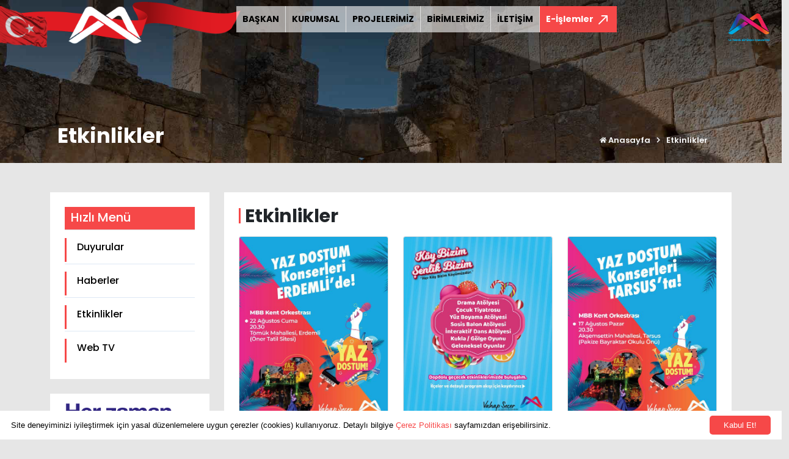

--- FILE ---
content_type: text/css
request_url: https://mersin.bel.tr/assets/site/css/vendors.min.css
body_size: 3629
content:
/*!
 * perfect-scrollbar v1.5.0
 * Copyright 2020 Hyunje Jun, MDBootstrap and Contributors
 * Licensed under MIT
 */.ps__rail-x,.ps__rail-y{display:none;opacity:0;position:absolute}.ps{overflow:hidden!important;overflow-anchor:none;-ms-overflow-style:none;touch-action:auto;-ms-touch-action:auto}.ps__rail-x{transition:background-color .2s linear,opacity .2s linear;-webkit-transition:background-color .2s linear,opacity .2s linear;height:15px;bottom:0}.ps__rail-y{transition:background-color .2s linear,opacity .2s linear;-webkit-transition:background-color .2s linear,opacity .2s linear;width:15px;right:0}.ps--active-x>.ps__rail-x,.ps--active-y>.ps__rail-y{display:block;background-color:transparent}.ps--focus>.ps__rail-x,.ps--focus>.ps__rail-y,.ps--scrolling-x>.ps__rail-x,.ps--scrolling-y>.ps__rail-y,.ps:hover>.ps__rail-x,.ps:hover>.ps__rail-y{opacity:.6}.ps .ps__rail-x.ps--clicking,.ps .ps__rail-x:focus,.ps .ps__rail-x:hover,.ps .ps__rail-y.ps--clicking,.ps .ps__rail-y:focus,.ps .ps__rail-y:hover{background-color:#eee;opacity:.9}.ps__thumb-x,.ps__thumb-y{background-color:#aaa;border-radius:6px;position:absolute}.ps__thumb-x{transition:background-color .2s linear,height .2s ease-in-out;-webkit-transition:background-color .2s linear,height .2s ease-in-out;height:6px;bottom:2px}.ps__thumb-y{transition:background-color .2s linear,width .2s ease-in-out;-webkit-transition:background-color .2s linear,width .2s ease-in-out;width:6px;right:2px}.ps__rail-x.ps--clicking .ps__thumb-x,.ps__rail-x:focus>.ps__thumb-x,.ps__rail-x:hover>.ps__thumb-x{background-color:#999;height:11px}.ps__rail-y.ps--clicking .ps__thumb-y,.ps__rail-y:focus>.ps__thumb-y,.ps__rail-y:hover>.ps__thumb-y{background-color:#999;width:11px}@supports (-ms-overflow-style:none){.ps{overflow:auto!important}}@media screen and (-ms-high-contrast:active),(-ms-high-contrast:none){.ps{overflow:auto!important}}/*!
 * pace.js v1.2.4 | Default theme
 * https://github.com/CodeByZach/pace/
 * Licensed MIT © HubSpot, Inc.
 */.pace{-webkit-pointer-events:none;pointer-events:none;-webkit-user-select:none;-moz-user-select:none;user-select:none}.pace-inactive{display:none}.pace .pace-progress{background:#d72630;position:fixed;z-index:2000;top:0;right:100%;width:100%;height:2px}/*!
 * Waves v0.7.6
 * http://fian.my.id/Waves
 *
 * Copyright 2014-2018 Alfiana E. Sibuea and other contributors
 * Released under the MIT license
 * https://github.com/fians/Waves/blob/master/LICENSE */.waves-effect{position:relative;cursor:pointer;display:inline-block;overflow:hidden;-webkit-user-select:none;-moz-user-select:none;-ms-user-select:none;user-select:none;-webkit-tap-highlight-color:transparent}.waves-effect .waves-ripple{position:absolute;border-radius:50%;width:100px;height:100px;margin-top:-50px;margin-left:-50px;opacity:0;background:rgba(0,0,0,.2);background:-webkit-radial-gradient(rgba(0,0,0,.2) 0,rgba(0,0,0,.3) 40%,rgba(0,0,0,.4) 50%,rgba(0,0,0,.5) 60%,rgba(255,255,255,0) 70%);background:-o-radial-gradient(rgba(0,0,0,.2) 0,rgba(0,0,0,.3) 40%,rgba(0,0,0,.4) 50%,rgba(0,0,0,.5) 60%,rgba(255,255,255,0) 70%);background:-moz-radial-gradient(rgba(0,0,0,.2) 0,rgba(0,0,0,.3) 40%,rgba(0,0,0,.4) 50%,rgba(0,0,0,.5) 60%,rgba(255,255,255,0) 70%);background:radial-gradient(rgba(0,0,0,.2) 0,rgba(0,0,0,.3) 40%,rgba(0,0,0,.4) 50%,rgba(0,0,0,.5) 60%,rgba(255,255,255,0) 70%);-webkit-transition:all .5s ease-out;-moz-transition:all .5s ease-out;-o-transition:all .5s ease-out;transition:all .5s ease-out;-webkit-transition-property:-webkit-transform,opacity;-moz-transition-property:-moz-transform,opacity;-o-transition-property:-o-transform,opacity;transition-property:transform,opacity;-webkit-transform:scale(0) translate(0,0);-moz-transform:scale(0) translate(0,0);-ms-transform:scale(0) translate(0,0);-o-transform:scale(0) translate(0,0);transform:scale(0) translate(0,0);pointer-events:none}.waves-effect.waves-light .waves-ripple{background:rgba(255,255,255,.4);background:-webkit-radial-gradient(rgba(255,255,255,.2) 0,rgba(255,255,255,.3) 40%,rgba(255,255,255,.4) 50%,rgba(255,255,255,.5) 60%,rgba(255,255,255,0) 70%);background:-o-radial-gradient(rgba(255,255,255,.2) 0,rgba(255,255,255,.3) 40%,rgba(255,255,255,.4) 50%,rgba(255,255,255,.5) 60%,rgba(255,255,255,0) 70%);background:-moz-radial-gradient(rgba(255,255,255,.2) 0,rgba(255,255,255,.3) 40%,rgba(255,255,255,.4) 50%,rgba(255,255,255,.5) 60%,rgba(255,255,255,0) 70%);background:radial-gradient(rgba(255,255,255,.2) 0,rgba(255,255,255,.3) 40%,rgba(255,255,255,.4) 50%,rgba(255,255,255,.5) 60%,rgba(255,255,255,0) 70%)}.waves-effect.waves-classic .waves-ripple{background:rgba(0,0,0,.2)}.waves-effect.waves-classic.waves-light .waves-ripple{background:rgba(255,255,255,.4)}.waves-notransition{-webkit-transition:none!important;-moz-transition:none!important;-o-transition:none!important;transition:none!important}.waves-button,.waves-circle{-webkit-transform:translateZ(0);-moz-transform:translateZ(0);-ms-transform:translateZ(0);-o-transform:translateZ(0);transform:translateZ(0);-webkit-mask-image:-webkit-radial-gradient(circle,#fff 100%,#000 100%)}.waves-button,.waves-button-input,.waves-button:hover,.waves-button:visited{white-space:nowrap;vertical-align:middle;cursor:pointer;border:none;outline:0;color:inherit;background-color:rgba(0,0,0,0);font-size:1em;line-height:1em;text-align:center;text-decoration:none;z-index:1}.waves-button{padding:.85em 1.1em;border-radius:.2em}.waves-button-input{margin:0;padding:.85em 1.1em}.waves-input-wrapper{border-radius:.2em;vertical-align:bottom}.waves-input-wrapper.waves-button{padding:0}.waves-input-wrapper .waves-button-input{position:relative;top:0;left:0;z-index:1}.waves-circle{text-align:center;width:2.5em;height:2.5em;line-height:2.5em;border-radius:50%}.waves-float{-webkit-mask-image:none;-webkit-box-shadow:0 1px 1.5px 1px rgba(0,0,0,.12);box-shadow:0 1px 1.5px 1px rgba(0,0,0,.12);-webkit-transition:all .3s;-moz-transition:all .3s;-o-transition:all .3s;transition:all .3s}.waves-float:active{-webkit-box-shadow:0 8px 20px 1px rgba(0,0,0,.3);box-shadow:0 8px 20px 1px rgba(0,0,0,.3)}.waves-block{display:block}.flag-icon,.flag-icon-background{background-repeat:no-repeat;background-size:contain;background-position:50%}.flag-icon{position:relative;display:inline-block;width:1.33333333em;line-height:1em}.flag-icon:before{content:"\00a0"}.flag-icon.flag-icon-squared{width:1em}.flag-icon-ad{background-image:url(../../fonts/flag-icon-css/flags/4x3/ad.svg)}.flag-icon-ad.flag-icon-squared{background-image:url(../../fonts/flag-icon-css/flags/1x1/ad.svg)}.flag-icon-ae{background-image:url(../../fonts/flag-icon-css/flags/4x3/ae.svg)}.flag-icon-ae.flag-icon-squared{background-image:url(../../fonts/flag-icon-css/flags/1x1/ae.svg)}.flag-icon-af{background-image:url(../../fonts/flag-icon-css/flags/4x3/af.svg)}.flag-icon-af.flag-icon-squared{background-image:url(../../fonts/flag-icon-css/flags/1x1/af.svg)}.flag-icon-ag{background-image:url(../../fonts/flag-icon-css/flags/4x3/ag.svg)}.flag-icon-ag.flag-icon-squared{background-image:url(../../fonts/flag-icon-css/flags/1x1/ag.svg)}.flag-icon-ai{background-image:url(../../fonts/flag-icon-css/flags/4x3/ai.svg)}.flag-icon-ai.flag-icon-squared{background-image:url(../../fonts/flag-icon-css/flags/1x1/ai.svg)}.flag-icon-al{background-image:url(../../fonts/flag-icon-css/flags/4x3/al.svg)}.flag-icon-al.flag-icon-squared{background-image:url(../../fonts/flag-icon-css/flags/1x1/al.svg)}.flag-icon-am{background-image:url(../../fonts/flag-icon-css/flags/4x3/am.svg)}.flag-icon-am.flag-icon-squared{background-image:url(../../fonts/flag-icon-css/flags/1x1/am.svg)}.flag-icon-ao{background-image:url(../../fonts/flag-icon-css/flags/4x3/ao.svg)}.flag-icon-ao.flag-icon-squared{background-image:url(../../fonts/flag-icon-css/flags/1x1/ao.svg)}.flag-icon-aq{background-image:url(../../fonts/flag-icon-css/flags/4x3/aq.svg)}.flag-icon-aq.flag-icon-squared{background-image:url(../../fonts/flag-icon-css/flags/1x1/aq.svg)}.flag-icon-ar{background-image:url(../../fonts/flag-icon-css/flags/4x3/ar.svg)}.flag-icon-ar.flag-icon-squared{background-image:url(../../fonts/flag-icon-css/flags/1x1/ar.svg)}.flag-icon-as{background-image:url(../../fonts/flag-icon-css/flags/4x3/as.svg)}.flag-icon-as.flag-icon-squared{background-image:url(../../fonts/flag-icon-css/flags/1x1/as.svg)}.flag-icon-at{background-image:url(../../fonts/flag-icon-css/flags/4x3/at.svg)}.flag-icon-at.flag-icon-squared{background-image:url(../../fonts/flag-icon-css/flags/1x1/at.svg)}.flag-icon-au{background-image:url(../../fonts/flag-icon-css/flags/4x3/au.svg)}.flag-icon-au.flag-icon-squared{background-image:url(../../fonts/flag-icon-css/flags/1x1/au.svg)}.flag-icon-aw{background-image:url(../../fonts/flag-icon-css/flags/4x3/aw.svg)}.flag-icon-aw.flag-icon-squared{background-image:url(../../fonts/flag-icon-css/flags/1x1/aw.svg)}.flag-icon-ax{background-image:url(../../fonts/flag-icon-css/flags/4x3/ax.svg)}.flag-icon-ax.flag-icon-squared{background-image:url(../../fonts/flag-icon-css/flags/1x1/ax.svg)}.flag-icon-az{background-image:url(../../fonts/flag-icon-css/flags/4x3/az.svg)}.flag-icon-az.flag-icon-squared{background-image:url(../../fonts/flag-icon-css/flags/1x1/az.svg)}.flag-icon-ba{background-image:url(../../fonts/flag-icon-css/flags/4x3/ba.svg)}.flag-icon-ba.flag-icon-squared{background-image:url(../../fonts/flag-icon-css/flags/1x1/ba.svg)}.flag-icon-bb{background-image:url(../../fonts/flag-icon-css/flags/4x3/bb.svg)}.flag-icon-bb.flag-icon-squared{background-image:url(../../fonts/flag-icon-css/flags/1x1/bb.svg)}.flag-icon-bd{background-image:url(../../fonts/flag-icon-css/flags/4x3/bd.svg)}.flag-icon-bd.flag-icon-squared{background-image:url(../../fonts/flag-icon-css/flags/1x1/bd.svg)}.flag-icon-be{background-image:url(../../fonts/flag-icon-css/flags/4x3/be.svg)}.flag-icon-be.flag-icon-squared{background-image:url(../../fonts/flag-icon-css/flags/1x1/be.svg)}.flag-icon-bf{background-image:url(../../fonts/flag-icon-css/flags/4x3/bf.svg)}.flag-icon-bf.flag-icon-squared{background-image:url(../../fonts/flag-icon-css/flags/1x1/bf.svg)}.flag-icon-bg{background-image:url(../../fonts/flag-icon-css/flags/4x3/bg.svg)}.flag-icon-bg.flag-icon-squared{background-image:url(../../fonts/flag-icon-css/flags/1x1/bg.svg)}.flag-icon-bh{background-image:url(../../fonts/flag-icon-css/flags/4x3/bh.svg)}.flag-icon-bh.flag-icon-squared{background-image:url(../../fonts/flag-icon-css/flags/1x1/bh.svg)}.flag-icon-bi{background-image:url(../../fonts/flag-icon-css/flags/4x3/bi.svg)}.flag-icon-bi.flag-icon-squared{background-image:url(../../fonts/flag-icon-css/flags/1x1/bi.svg)}.flag-icon-bj{background-image:url(../../fonts/flag-icon-css/flags/4x3/bj.svg)}.flag-icon-bj.flag-icon-squared{background-image:url(../../fonts/flag-icon-css/flags/1x1/bj.svg)}.flag-icon-bl{background-image:url(../../fonts/flag-icon-css/flags/4x3/bl.svg)}.flag-icon-bl.flag-icon-squared{background-image:url(../../fonts/flag-icon-css/flags/1x1/bl.svg)}.flag-icon-bm{background-image:url(../../fonts/flag-icon-css/flags/4x3/bm.svg)}.flag-icon-bm.flag-icon-squared{background-image:url(../../fonts/flag-icon-css/flags/1x1/bm.svg)}.flag-icon-bn{background-image:url(../../fonts/flag-icon-css/flags/4x3/bn.svg)}.flag-icon-bn.flag-icon-squared{background-image:url(../../fonts/flag-icon-css/flags/1x1/bn.svg)}.flag-icon-bo{background-image:url(../../fonts/flag-icon-css/flags/4x3/bo.svg)}.flag-icon-bo.flag-icon-squared{background-image:url(../../fonts/flag-icon-css/flags/1x1/bo.svg)}.flag-icon-bq{background-image:url(../../fonts/flag-icon-css/flags/4x3/bq.svg)}.flag-icon-bq.flag-icon-squared{background-image:url(../../fonts/flag-icon-css/flags/1x1/bq.svg)}.flag-icon-br{background-image:url(../../fonts/flag-icon-css/flags/4x3/br.svg)}.flag-icon-br.flag-icon-squared{background-image:url(../../fonts/flag-icon-css/flags/1x1/br.svg)}.flag-icon-bs{background-image:url(../../fonts/flag-icon-css/flags/4x3/bs.svg)}.flag-icon-bs.flag-icon-squared{background-image:url(../../fonts/flag-icon-css/flags/1x1/bs.svg)}.flag-icon-bt{background-image:url(../../fonts/flag-icon-css/flags/4x3/bt.svg)}.flag-icon-bt.flag-icon-squared{background-image:url(../../fonts/flag-icon-css/flags/1x1/bt.svg)}.flag-icon-bv{background-image:url(../../fonts/flag-icon-css/flags/4x3/bv.svg)}.flag-icon-bv.flag-icon-squared{background-image:url(../../fonts/flag-icon-css/flags/1x1/bv.svg)}.flag-icon-bw{background-image:url(../../fonts/flag-icon-css/flags/4x3/bw.svg)}.flag-icon-bw.flag-icon-squared{background-image:url(../../fonts/flag-icon-css/flags/1x1/bw.svg)}.flag-icon-by{background-image:url(../../fonts/flag-icon-css/flags/4x3/by.svg)}.flag-icon-by.flag-icon-squared{background-image:url(../../fonts/flag-icon-css/flags/1x1/by.svg)}.flag-icon-bz{background-image:url(../../fonts/flag-icon-css/flags/4x3/bz.svg)}.flag-icon-bz.flag-icon-squared{background-image:url(../../fonts/flag-icon-css/flags/1x1/bz.svg)}.flag-icon-ca{background-image:url(../../fonts/flag-icon-css/flags/4x3/ca.svg)}.flag-icon-ca.flag-icon-squared{background-image:url(../../fonts/flag-icon-css/flags/1x1/ca.svg)}.flag-icon-cc{background-image:url(../../fonts/flag-icon-css/flags/4x3/cc.svg)}.flag-icon-cc.flag-icon-squared{background-image:url(../../fonts/flag-icon-css/flags/1x1/cc.svg)}.flag-icon-cd{background-image:url(../../fonts/flag-icon-css/flags/4x3/cd.svg)}.flag-icon-cd.flag-icon-squared{background-image:url(../../fonts/flag-icon-css/flags/1x1/cd.svg)}.flag-icon-cf{background-image:url(../../fonts/flag-icon-css/flags/4x3/cf.svg)}.flag-icon-cf.flag-icon-squared{background-image:url(../../fonts/flag-icon-css/flags/1x1/cf.svg)}.flag-icon-cg{background-image:url(../../fonts/flag-icon-css/flags/4x3/cg.svg)}.flag-icon-cg.flag-icon-squared{background-image:url(../../fonts/flag-icon-css/flags/1x1/cg.svg)}.flag-icon-ch{background-image:url(../../fonts/flag-icon-css/flags/4x3/ch.svg)}.flag-icon-ch.flag-icon-squared{background-image:url(../../fonts/flag-icon-css/flags/1x1/ch.svg)}.flag-icon-ci{background-image:url(../../fonts/flag-icon-css/flags/4x3/ci.svg)}.flag-icon-ci.flag-icon-squared{background-image:url(../../fonts/flag-icon-css/flags/1x1/ci.svg)}.flag-icon-ck{background-image:url(../../fonts/flag-icon-css/flags/4x3/ck.svg)}.flag-icon-ck.flag-icon-squared{background-image:url(../../fonts/flag-icon-css/flags/1x1/ck.svg)}.flag-icon-cl{background-image:url(../../fonts/flag-icon-css/flags/4x3/cl.svg)}.flag-icon-cl.flag-icon-squared{background-image:url(../../fonts/flag-icon-css/flags/1x1/cl.svg)}.flag-icon-cm{background-image:url(../../fonts/flag-icon-css/flags/4x3/cm.svg)}.flag-icon-cm.flag-icon-squared{background-image:url(../../fonts/flag-icon-css/flags/1x1/cm.svg)}.flag-icon-cn{background-image:url(../../fonts/flag-icon-css/flags/4x3/cn.svg)}.flag-icon-cn.flag-icon-squared{background-image:url(../../fonts/flag-icon-css/flags/1x1/cn.svg)}.flag-icon-co{background-image:url(../../fonts/flag-icon-css/flags/4x3/co.svg)}.flag-icon-co.flag-icon-squared{background-image:url(../../fonts/flag-icon-css/flags/1x1/co.svg)}.flag-icon-cr{background-image:url(../../fonts/flag-icon-css/flags/4x3/cr.svg)}.flag-icon-cr.flag-icon-squared{background-image:url(../../fonts/flag-icon-css/flags/1x1/cr.svg)}.flag-icon-cu{background-image:url(../../fonts/flag-icon-css/flags/4x3/cu.svg)}.flag-icon-cu.flag-icon-squared{background-image:url(../../fonts/flag-icon-css/flags/1x1/cu.svg)}.flag-icon-cv{background-image:url(../../fonts/flag-icon-css/flags/4x3/cv.svg)}.flag-icon-cv.flag-icon-squared{background-image:url(../../fonts/flag-icon-css/flags/1x1/cv.svg)}.flag-icon-cw{background-image:url(../../fonts/flag-icon-css/flags/4x3/cw.svg)}.flag-icon-cw.flag-icon-squared{background-image:url(../../fonts/flag-icon-css/flags/1x1/cw.svg)}.flag-icon-cx{background-image:url(../../fonts/flag-icon-css/flags/4x3/cx.svg)}.flag-icon-cx.flag-icon-squared{background-image:url(../../fonts/flag-icon-css/flags/1x1/cx.svg)}.flag-icon-cy{background-image:url(../../fonts/flag-icon-css/flags/4x3/cy.svg)}.flag-icon-cy.flag-icon-squared{background-image:url(../../fonts/flag-icon-css/flags/1x1/cy.svg)}.flag-icon-cz{background-image:url(../../../fonts/flag-icon-css/flags/4x3/cz.svg)}.flag-icon-cz.flag-icon-squared{background-image:url(../../fonts/flag-icon-css/flags/1x1/cz.svg)}.flag-icon-de{background-image:url(../../fonts/flag-icon-css/flags/4x3/de.svg)}.flag-icon-de.flag-icon-squared{background-image:url(../../fonts/flag-icon-css/flags/1x1/de.svg)}.flag-icon-dj{background-image:url(../../fonts/flag-icon-css/flags/4x3/dj.svg)}.flag-icon-dj.flag-icon-squared{background-image:url(../../fonts/flag-icon-css/flags/1x1/dj.svg)}.flag-icon-dk{background-image:url(../../fonts/flag-icon-css/flags/4x3/dk.svg)}.flag-icon-dk.flag-icon-squared{background-image:url(../../fonts/flag-icon-css/flags/1x1/dk.svg)}.flag-icon-dm{background-image:url(../../fonts/flag-icon-css/flags/4x3/dm.svg)}.flag-icon-dm.flag-icon-squared{background-image:url(../../fonts/flag-icon-css/flags/1x1/dm.svg)}.flag-icon-do{background-image:url(../../fonts/flag-icon-css/flags/4x3/do.svg)}.flag-icon-do.flag-icon-squared{background-image:url(../../fonts/flag-icon-css/flags/1x1/do.svg)}.flag-icon-dz{background-image:url(../../fonts/flag-icon-css/flags/4x3/dz.svg)}.flag-icon-dz.flag-icon-squared{background-image:url(../../fonts/flag-icon-css/flags/1x1/dz.svg)}.flag-icon-ec{background-image:url(../../fonts/flag-icon-css/flags/4x3/ec.svg)}.flag-icon-ec.flag-icon-squared{background-image:url(../../fonts/flag-icon-css/flags/1x1/ec.svg)}.flag-icon-ee{background-image:url(../../fonts/flag-icon-css/flags/4x3/ee.svg)}.flag-icon-ee.flag-icon-squared{background-image:url(../../fonts/flag-icon-css/flags/1x1/ee.svg)}.flag-icon-eg{background-image:url(../../fonts/flag-icon-css/flags/4x3/eg.svg)}.flag-icon-eg.flag-icon-squared{background-image:url(../../fonts/flag-icon-css/flags/1x1/eg.svg)}.flag-icon-eh{background-image:url(../../fonts/flag-icon-css/flags/4x3/eh.svg)}.flag-icon-eh.flag-icon-squared{background-image:url(../../fonts/flag-icon-css/flags/1x1/eh.svg)}.flag-icon-er{background-image:url(../../fonts/flag-icon-css/flags/4x3/er.svg)}.flag-icon-er.flag-icon-squared{background-image:url(../../fonts/flag-icon-css/flags/1x1/er.svg)}.flag-icon-es{background-image:url(../../fonts/flag-icon-css/flags/4x3/es.svg)}.flag-icon-es.flag-icon-squared{background-image:url(../../fonts/flag-icon-css/flags/1x1/es.svg)}.flag-icon-et{background-image:url(../../fonts/flag-icon-css/flags/4x3/et.svg)}.flag-icon-et.flag-icon-squared{background-image:url(../../fonts/flag-icon-css/flags/1x1/et.svg)}.flag-icon-fi{background-image:url(../../fonts/flag-icon-css/flags/4x3/fi.svg)}.flag-icon-fi.flag-icon-squared{background-image:url(../../fonts/flag-icon-css/flags/1x1/fi.svg)}.flag-icon-fj{background-image:url(../../fonts/flag-icon-css/flags/4x3/fj.svg)}.flag-icon-fj.flag-icon-squared{background-image:url(../../fonts/flag-icon-css/flags/1x1/fj.svg)}.flag-icon-fk{background-image:url(../../fonts/flag-icon-css/flags/4x3/fk.svg)}.flag-icon-fk.flag-icon-squared{background-image:url(../../fonts/flag-icon-css/flags/1x1/fk.svg)}.flag-icon-fm{background-image:url(../../fonts/flag-icon-css/flags/4x3/fm.svg)}.flag-icon-fm.flag-icon-squared{background-image:url(../../fonts/flag-icon-css/flags/1x1/fm.svg)}.flag-icon-fo{background-image:url(../../fonts/flag-icon-css/flags/4x3/fo.svg)}.flag-icon-fo.flag-icon-squared{background-image:url(../../fonts/flag-icon-css/flags/1x1/fo.svg)}.flag-icon-fr{background-image:url(../../fonts/flag-icon-css/flags/4x3/fr.svg)}.flag-icon-fr.flag-icon-squared{background-image:url(../../fonts/flag-icon-css/flags/1x1/fr.svg)}.flag-icon-ga{background-image:url(../../fonts/flag-icon-css/flags/4x3/ga.svg)}.flag-icon-ga.flag-icon-squared{background-image:url(../../fonts/flag-icon-css/flags/1x1/ga.svg)}.flag-icon-gb{background-image:url(../../fonts/flag-icon-css/flags/4x3/gb.svg)}.flag-icon-gb.flag-icon-squared{background-image:url(../../fonts/flag-icon-css/flags/1x1/gb.svg)}.flag-icon-gd{background-image:url(../../fonts/flag-icon-css/flags/4x3/gd.svg)}.flag-icon-gd.flag-icon-squared{background-image:url(../../fonts/flag-icon-css/flags/1x1/gd.svg)}.flag-icon-ge{background-image:url(../../fonts/flag-icon-css/flags/4x3/ge.svg)}.flag-icon-ge.flag-icon-squared{background-image:url(../../fonts/flag-icon-css/flags/1x1/ge.svg)}.flag-icon-gf{background-image:url(../../fonts/flag-icon-css/flags/4x3/gf.svg)}.flag-icon-gf.flag-icon-squared{background-image:url(../../fonts/flag-icon-css/flags/1x1/gf.svg)}.flag-icon-gg{background-image:url(../../fonts/flag-icon-css/flags/4x3/gg.svg)}.flag-icon-gg.flag-icon-squared{background-image:url(../../fonts/flag-icon-css/flags/1x1/gg.svg)}.flag-icon-gh{background-image:url(../../fonts/flag-icon-css/flags/4x3/gh.svg)}.flag-icon-gh.flag-icon-squared{background-image:url(../../fonts/flag-icon-css/flags/1x1/gh.svg)}.flag-icon-gi{background-image:url(../../fonts/flag-icon-css/flags/4x3/gi.svg)}.flag-icon-gi.flag-icon-squared{background-image:url(../../fonts/flag-icon-css/flags/1x1/gi.svg)}.flag-icon-gl{background-image:url(../../fonts/flag-icon-css/flags/4x3/gl.svg)}.flag-icon-gl.flag-icon-squared{background-image:url(../../fonts/flag-icon-css/flags/1x1/gl.svg)}.flag-icon-gm{background-image:url(../../fonts/flag-icon-css/flags/4x3/gm.svg)}.flag-icon-gm.flag-icon-squared{background-image:url(../../fonts/flag-icon-css/flags/1x1/gm.svg)}.flag-icon-gn{background-image:url(../../fonts/flag-icon-css/flags/4x3/gn.svg)}.flag-icon-gn.flag-icon-squared{background-image:url(../../fonts/flag-icon-css/flags/1x1/gn.svg)}.flag-icon-gp{background-image:url(../../fonts/flag-icon-css/flags/4x3/gp.svg)}.flag-icon-gp.flag-icon-squared{background-image:url(../../fonts/flag-icon-css/flags/1x1/gp.svg)}.flag-icon-gq{background-image:url(../../fonts/flag-icon-css/flags/4x3/gq.svg)}.flag-icon-gq.flag-icon-squared{background-image:url(../../fonts/flag-icon-css/flags/1x1/gq.svg)}.flag-icon-gr{background-image:url(../../fonts/flag-icon-css/flags/4x3/gr.svg)}.flag-icon-gr.flag-icon-squared{background-image:url(../../fonts/flag-icon-css/flags/1x1/gr.svg)}.flag-icon-gs{background-image:url(../../fonts/flag-icon-css/flags/4x3/gs.svg)}.flag-icon-gs.flag-icon-squared{background-image:url(../../fonts/flag-icon-css/flags/1x1/gs.svg)}.flag-icon-gt{background-image:url(../../fonts/flag-icon-css/flags/4x3/gt.svg)}.flag-icon-gt.flag-icon-squared{background-image:url(../../fonts/flag-icon-css/flags/1x1/gt.svg)}.flag-icon-gu{background-image:url(../../fonts/flag-icon-css/flags/4x3/gu.svg)}.flag-icon-gu.flag-icon-squared{background-image:url(../../fonts/flag-icon-css/flags/1x1/gu.svg)}.flag-icon-gw{background-image:url(../../fonts/flag-icon-css/flags/4x3/gw.svg)}.flag-icon-gw.flag-icon-squared{background-image:url(../../fonts/flag-icon-css/flags/1x1/gw.svg)}.flag-icon-gy{background-image:url(../../fonts/flag-icon-css/flags/4x3/gy.svg)}.flag-icon-gy.flag-icon-squared{background-image:url(../../fonts/flag-icon-css/flags/1x1/gy.svg)}.flag-icon-hk{background-image:url(../../fonts/flag-icon-css/flags/4x3/hk.svg)}.flag-icon-hk.flag-icon-squared{background-image:url(../../fonts/flag-icon-css/flags/1x1/hk.svg)}.flag-icon-hm{background-image:url(../../fonts/flag-icon-css/flags/4x3/hm.svg)}.flag-icon-hm.flag-icon-squared{background-image:url(../../fonts/flag-icon-css/flags/1x1/hm.svg)}.flag-icon-hn{background-image:url(../../fonts/flag-icon-css/flags/4x3/hn.svg)}.flag-icon-hn.flag-icon-squared{background-image:url(../../fonts/flag-icon-css/flags/1x1/hn.svg)}.flag-icon-hr{background-image:url(../../fonts/flag-icon-css/flags/4x3/hr.svg)}.flag-icon-hr.flag-icon-squared{background-image:url(../../fonts/flag-icon-css/flags/1x1/hr.svg)}.flag-icon-ht{background-image:url(../../fonts/flag-icon-css/flags/4x3/ht.svg)}.flag-icon-ht.flag-icon-squared{background-image:url(../../fonts/flag-icon-css/flags/1x1/ht.svg)}.flag-icon-hu{background-image:url(../../fonts/flag-icon-css/flags/4x3/hu.svg)}.flag-icon-hu.flag-icon-squared{background-image:url(../../fonts/flag-icon-css/flags/1x1/hu.svg)}.flag-icon-id{background-image:url(../../fonts/flag-icon-css/flags/4x3/id.svg)}.flag-icon-id.flag-icon-squared{background-image:url(../../fonts/flag-icon-css/flags/1x1/id.svg)}.flag-icon-ie{background-image:url(../../fonts/flag-icon-css/flags/4x3/ie.svg)}.flag-icon-ie.flag-icon-squared{background-image:url(../../fonts/flag-icon-css/flags/1x1/ie.svg)}.flag-icon-il{background-image:url(../../fonts/flag-icon-css/flags/4x3/il.svg)}.flag-icon-il.flag-icon-squared{background-image:url(../../fonts/flag-icon-css/flags/1x1/il.svg)}.flag-icon-im{background-image:url(../../fonts/flag-icon-css/flags/4x3/im.svg)}.flag-icon-im.flag-icon-squared{background-image:url(../../fonts/flag-icon-css/flags/1x1/im.svg)}.flag-icon-in{background-image:url(../../fonts/flag-icon-css/flags/4x3/in.svg)}.flag-icon-in.flag-icon-squared{background-image:url(../../fonts/flag-icon-css/flags/1x1/in.svg)}.flag-icon-io{background-image:url(../../fonts/flag-icon-css/flags/4x3/io.svg)}.flag-icon-io.flag-icon-squared{background-image:url(../../fonts/flag-icon-css/flags/1x1/io.svg)}.flag-icon-iq{background-image:url(../../fonts/flag-icon-css/flags/4x3/iq.svg)}.flag-icon-iq.flag-icon-squared{background-image:url(../../fonts/flag-icon-css/flags/1x1/iq.svg)}.flag-icon-ir{background-image:url(../../fonts/flag-icon-css/flags/4x3/ir.svg)}.flag-icon-ir.flag-icon-squared{background-image:url(../../fonts/flag-icon-css/flags/1x1/ir.svg)}.flag-icon-is{background-image:url(../../fonts/flag-icon-css/flags/4x3/is.svg)}.flag-icon-is.flag-icon-squared{background-image:url(../../fonts/flag-icon-css/flags/1x1/is.svg)}.flag-icon-it{background-image:url(../../fonts/flag-icon-css/flags/4x3/it.svg)}.flag-icon-it.flag-icon-squared{background-image:url(../../fonts/flag-icon-css/flags/1x1/it.svg)}.flag-icon-je{background-image:url(../../fonts/flag-icon-css/flags/4x3/je.svg)}.flag-icon-je.flag-icon-squared{background-image:url(../../fonts/flag-icon-css/flags/1x1/je.svg)}.flag-icon-jm{background-image:url(../../fonts/flag-icon-css/flags/4x3/jm.svg)}.flag-icon-jm.flag-icon-squared{background-image:url(../../fonts/flag-icon-css/flags/1x1/jm.svg)}.flag-icon-jo{background-image:url(../../fonts/flag-icon-css/flags/4x3/jo.svg)}.flag-icon-jo.flag-icon-squared{background-image:url(../../fonts/flag-icon-css/flags/1x1/jo.svg)}.flag-icon-jp{background-image:url(../../fonts/flag-icon-css/flags/4x3/jp.svg)}.flag-icon-jp.flag-icon-squared{background-image:url(../../fonts/flag-icon-css/flags/1x1/jp.svg)}.flag-icon-ke{background-image:url(../../fonts/flag-icon-css/flags/4x3/ke.svg)}.flag-icon-ke.flag-icon-squared{background-image:url(../../fonts/flag-icon-css/flags/1x1/ke.svg)}.flag-icon-kg{background-image:url(../../fonts/flag-icon-css/flags/4x3/kg.svg)}.flag-icon-kg.flag-icon-squared{background-image:url(../../fonts/flag-icon-css/flags/1x1/kg.svg)}.flag-icon-kh{background-image:url(../../fonts/flag-icon-css/flags/4x3/kh.svg)}.flag-icon-kh.flag-icon-squared{background-image:url(../../fonts/flag-icon-css/flags/1x1/kh.svg)}.flag-icon-ki{background-image:url(../../fonts/flag-icon-css/flags/4x3/ki.svg)}.flag-icon-ki.flag-icon-squared{background-image:url(../../fonts/flag-icon-css/flags/1x1/ki.svg)}.flag-icon-km{background-image:url(../../fonts/flag-icon-css/flags/4x3/km.svg)}.flag-icon-km.flag-icon-squared{background-image:url(../../fonts/flag-icon-css/flags/1x1/km.svg)}.flag-icon-kn{background-image:url(../../fonts/flag-icon-css/flags/4x3/kn.svg)}.flag-icon-kn.flag-icon-squared{background-image:url(../../fonts/flag-icon-css/flags/1x1/kn.svg)}.flag-icon-kp{background-image:url(../../fonts/flag-icon-css/flags/4x3/kp.svg)}.flag-icon-kp.flag-icon-squared{background-image:url(../../fonts/flag-icon-css/flags/1x1/kp.svg)}.flag-icon-kr{background-image:url(../../fonts/flag-icon-css/flags/4x3/kr.svg)}.flag-icon-kr.flag-icon-squared{background-image:url(../../fonts/flag-icon-css/flags/1x1/kr.svg)}.flag-icon-kw{background-image:url(../../fonts/flag-icon-css/flags/4x3/kw.svg)}.flag-icon-kw.flag-icon-squared{background-image:url(../../fonts/flag-icon-css/flags/1x1/kw.svg)}.flag-icon-ky{background-image:url(../../fonts/flag-icon-css/flags/4x3/ky.svg)}.flag-icon-ky.flag-icon-squared{background-image:url(../../fonts/flag-icon-css/flags/1x1/ky.svg)}.flag-icon-kz{background-image:url(../../fonts/flag-icon-css/flags/4x3/kz.svg)}.flag-icon-kz.flag-icon-squared{background-image:url(../../fonts/flag-icon-css/flags/1x1/kz.svg)}.flag-icon-la{background-image:url(../../fonts/flag-icon-css/flags/4x3/la.svg)}.flag-icon-la.flag-icon-squared{background-image:url(../../fonts/flag-icon-css/flags/1x1/la.svg)}.flag-icon-lb{background-image:url(../../fonts/flag-icon-css/flags/4x3/lb.svg)}.flag-icon-lb.flag-icon-squared{background-image:url(../../fonts/flag-icon-css/flags/1x1/lb.svg)}.flag-icon-lc{background-image:url(../../fonts/flag-icon-css/flags/4x3/lc.svg)}.flag-icon-lc.flag-icon-squared{background-image:url(../../fonts/flag-icon-css/flags/1x1/lc.svg)}.flag-icon-li{background-image:url(../../fonts/flag-icon-css/flags/4x3/li.svg)}.flag-icon-li.flag-icon-squared{background-image:url(../../fonts/flag-icon-css/flags/1x1/li.svg)}.flag-icon-lk{background-image:url(../../fonts/flag-icon-css/flags/4x3/lk.svg)}.flag-icon-lk.flag-icon-squared{background-image:url(../../fonts/flag-icon-css/flags/1x1/lk.svg)}.flag-icon-lr{background-image:url(../../fonts/flag-icon-css/flags/4x3/lr.svg)}.flag-icon-lr.flag-icon-squared{background-image:url(../../fonts/flag-icon-css/flags/1x1/lr.svg)}.flag-icon-ls{background-image:url(../../fonts/flag-icon-css/flags/4x3/ls.svg)}.flag-icon-ls.flag-icon-squared{background-image:url(../../fonts/flag-icon-css/flags/1x1/ls.svg)}.flag-icon-lt{background-image:url(../../fonts/flag-icon-css/flags/4x3/lt.svg)}.flag-icon-lt.flag-icon-squared{background-image:url(../../fonts/flag-icon-css/flags/1x1/lt.svg)}.flag-icon-lu{background-image:url(../../fonts/flag-icon-css/flags/4x3/lu.svg)}.flag-icon-lu.flag-icon-squared{background-image:url(../../fonts/flag-icon-css/flags/1x1/lu.svg)}.flag-icon-lv{background-image:url(../../fonts/flag-icon-css/flags/4x3/lv.svg)}.flag-icon-lv.flag-icon-squared{background-image:url(../../fonts/flag-icon-css/flags/1x1/lv.svg)}.flag-icon-ly{background-image:url(../../fonts/flag-icon-css/flags/4x3/ly.svg)}.flag-icon-ly.flag-icon-squared{background-image:url(../../fonts/flag-icon-css/flags/1x1/ly.svg)}.flag-icon-ma{background-image:url(../../fonts/flag-icon-css/flags/4x3/ma.svg)}.flag-icon-ma.flag-icon-squared{background-image:url(../../fonts/flag-icon-css/flags/1x1/ma.svg)}.flag-icon-mc{background-image:url(../../fonts/flag-icon-css/flags/4x3/mc.svg)}.flag-icon-mc.flag-icon-squared{background-image:url(../../fonts/flag-icon-css/flags/1x1/mc.svg)}.flag-icon-md{background-image:url(../../fonts/flag-icon-css/flags/4x3/md.svg)}.flag-icon-md.flag-icon-squared{background-image:url(../../fonts/flag-icon-css/flags/1x1/md.svg)}.flag-icon-me{background-image:url(../../fonts/flag-icon-css/flags/4x3/me.svg)}.flag-icon-me.flag-icon-squared{background-image:url(../../fonts/flag-icon-css/flags/1x1/me.svg)}.flag-icon-mf{background-image:url(../../fonts/flag-icon-css/flags/4x3/mf.svg)}.flag-icon-mf.flag-icon-squared{background-image:url(../../fonts/flag-icon-css/flags/1x1/mf.svg)}.flag-icon-mg{background-image:url(../../fonts/flag-icon-css/flags/4x3/mg.svg)}.flag-icon-mg.flag-icon-squared{background-image:url(../../fonts/flag-icon-css/flags/1x1/mg.svg)}.flag-icon-mh{background-image:url(../../fonts/flag-icon-css/flags/4x3/mh.svg)}.flag-icon-mh.flag-icon-squared{background-image:url(../../fonts/flag-icon-css/flags/1x1/mh.svg)}.flag-icon-mk{background-image:url(../../fonts/flag-icon-css/flags/4x3/mk.svg)}.flag-icon-mk.flag-icon-squared{background-image:url(../../fonts/flag-icon-css/flags/1x1/mk.svg)}.flag-icon-ml{background-image:url(../../fonts/flag-icon-css/flags/4x3/ml.svg)}.flag-icon-ml.flag-icon-squared{background-image:url(../../fonts/flag-icon-css/flags/1x1/ml.svg)}.flag-icon-mm{background-image:url(../../fonts/flag-icon-css/flags/4x3/mm.svg)}.flag-icon-mm.flag-icon-squared{background-image:url(../../fonts/flag-icon-css/flags/1x1/mm.svg)}.flag-icon-mn{background-image:url(../../fonts/flag-icon-css/flags/4x3/mn.svg)}.flag-icon-mn.flag-icon-squared{background-image:url(../../fonts/flag-icon-css/flags/1x1/mn.svg)}.flag-icon-mo{background-image:url(../../fonts/flag-icon-css/flags/4x3/mo.svg)}.flag-icon-mo.flag-icon-squared{background-image:url(../../fonts/flag-icon-css/flags/1x1/mo.svg)}.flag-icon-mp{background-image:url(../../fonts/flag-icon-css/flags/4x3/mp.svg)}.flag-icon-mp.flag-icon-squared{background-image:url(../../fonts/flag-icon-css/flags/1x1/mp.svg)}.flag-icon-mq{background-image:url(../../fonts/flag-icon-css/flags/4x3/mq.svg)}.flag-icon-mq.flag-icon-squared{background-image:url(../../fonts/flag-icon-css/flags/1x1/mq.svg)}.flag-icon-mr{background-image:url(../../fonts/flag-icon-css/flags/4x3/mr.svg)}.flag-icon-mr.flag-icon-squared{background-image:url(../../fonts/flag-icon-css/flags/1x1/mr.svg)}.flag-icon-ms{background-image:url(../../fonts/flag-icon-css/flags/4x3/ms.svg)}.flag-icon-ms.flag-icon-squared{background-image:url(../../fonts/flag-icon-css/flags/1x1/ms.svg)}.flag-icon-mt{background-image:url(../../fonts/flag-icon-css/flags/4x3/mt.svg)}.flag-icon-mt.flag-icon-squared{background-image:url(../../fonts/flag-icon-css/flags/1x1/mt.svg)}.flag-icon-mu{background-image:url(../../fonts/flag-icon-css/flags/4x3/mu.svg)}.flag-icon-mu.flag-icon-squared{background-image:url(../../fonts/flag-icon-css/flags/1x1/mu.svg)}.flag-icon-mv{background-image:url(../../fonts/flag-icon-css/flags/4x3/mv.svg)}.flag-icon-mv.flag-icon-squared{background-image:url(../../fonts/flag-icon-css/flags/1x1/mv.svg)}.flag-icon-mw{background-image:url(../../fonts/flag-icon-css/flags/4x3/mw.svg)}.flag-icon-mw.flag-icon-squared{background-image:url(../../fonts/flag-icon-css/flags/1x1/mw.svg)}.flag-icon-mx{background-image:url(../../fonts/flag-icon-css/flags/4x3/mx.svg)}.flag-icon-mx.flag-icon-squared{background-image:url(../../fonts/flag-icon-css/flags/1x1/mx.svg)}.flag-icon-my{background-image:url(../../fonts/flag-icon-css/flags/4x3/my.svg)}.flag-icon-my.flag-icon-squared{background-image:url(../../fonts/flag-icon-css/flags/1x1/my.svg)}.flag-icon-mz{background-image:url(../../fonts/flag-icon-css/flags/4x3/mz.svg)}.flag-icon-mz.flag-icon-squared{background-image:url(../../fonts/flag-icon-css/flags/1x1/mz.svg)}.flag-icon-na{background-image:url(../../fonts/flag-icon-css/flags/4x3/na.svg)}.flag-icon-na.flag-icon-squared{background-image:url(../../fonts/flag-icon-css/flags/1x1/na.svg)}.flag-icon-nc{background-image:url(../../fonts/flag-icon-css/flags/4x3/nc.svg)}.flag-icon-nc.flag-icon-squared{background-image:url(../../fonts/flag-icon-css/flags/1x1/nc.svg)}.flag-icon-ne{background-image:url(../../fonts/flag-icon-css/flags/4x3/ne.svg)}.flag-icon-ne.flag-icon-squared{background-image:url(../../fonts/flag-icon-css/flags/1x1/ne.svg)}.flag-icon-nf{background-image:url(../../fonts/flag-icon-css/flags/4x3/nf.svg)}.flag-icon-nf.flag-icon-squared{background-image:url(../../fonts/flag-icon-css/flags/1x1/nf.svg)}.flag-icon-ng{background-image:url(../../fonts/flag-icon-css/flags/4x3/ng.svg)}.flag-icon-ng.flag-icon-squared{background-image:url(../../fonts/flag-icon-css/flags/1x1/ng.svg)}.flag-icon-ni{background-image:url(../../fonts/flag-icon-css/flags/4x3/ni.svg)}.flag-icon-ni.flag-icon-squared{background-image:url(../../fonts/flag-icon-css/flags/1x1/ni.svg)}.flag-icon-nl{background-image:url(../../fonts/flag-icon-css/flags/4x3/nl.svg)}.flag-icon-nl.flag-icon-squared{background-image:url(../../fonts/flag-icon-css/flags/1x1/nl.svg)}.flag-icon-no{background-image:url(../../fonts/flag-icon-css/flags/4x3/no.svg)}.flag-icon-no.flag-icon-squared{background-image:url(../../fonts/flag-icon-css/flags/1x1/no.svg)}.flag-icon-np{background-image:url(../../fonts/flag-icon-css/flags/4x3/np.svg)}.flag-icon-np.flag-icon-squared{background-image:url(../../fonts/flag-icon-css/flags/1x1/np.svg)}.flag-icon-nr{background-image:url(../../fonts/flag-icon-css/flags/4x3/nr.svg)}.flag-icon-nr.flag-icon-squared{background-image:url(../../fonts/flag-icon-css/flags/1x1/nr.svg)}.flag-icon-nu{background-image:url(../../fonts/flag-icon-css/flags/4x3/nu.svg)}.flag-icon-nu.flag-icon-squared{background-image:url(../../fonts/flag-icon-css/flags/1x1/nu.svg)}.flag-icon-nz{background-image:url(../../fonts/flag-icon-css/flags/4x3/nz.svg)}.flag-icon-nz.flag-icon-squared{background-image:url(../../fonts/flag-icon-css/flags/1x1/nz.svg)}.flag-icon-om{background-image:url(../../fonts/flag-icon-css/flags/4x3/om.svg)}.flag-icon-om.flag-icon-squared{background-image:url(../../fonts/flag-icon-css/flags/1x1/om.svg)}.flag-icon-pa{background-image:url(../../fonts/flag-icon-css/flags/4x3/pa.svg)}.flag-icon-pa.flag-icon-squared{background-image:url(../../fonts/flag-icon-css/flags/1x1/pa.svg)}.flag-icon-pe{background-image:url(../../fonts/flag-icon-css/flags/4x3/pe.svg)}.flag-icon-pe.flag-icon-squared{background-image:url(../../fonts/flag-icon-css/flags/1x1/pe.svg)}.flag-icon-pf{background-image:url(../../fonts/flag-icon-css/flags/4x3/pf.svg)}.flag-icon-pf.flag-icon-squared{background-image:url(../../fonts/flag-icon-css/flags/1x1/pf.svg)}.flag-icon-pg{background-image:url(../../fonts/flag-icon-css/flags/4x3/pg.svg)}.flag-icon-pg.flag-icon-squared{background-image:url(../../fonts/flag-icon-css/flags/1x1/pg.svg)}.flag-icon-ph{background-image:url(../../fonts/flag-icon-css/flags/4x3/ph.svg)}.flag-icon-ph.flag-icon-squared{background-image:url(../../fonts/flag-icon-css/flags/1x1/ph.svg)}.flag-icon-pk{background-image:url(../../fonts/flag-icon-css/flags/4x3/pk.svg)}.flag-icon-pk.flag-icon-squared{background-image:url(../../fonts/flag-icon-css/flags/1x1/pk.svg)}.flag-icon-pl{background-image:url(../../fonts/flag-icon-css/flags/4x3/pl.svg)}.flag-icon-pl.flag-icon-squared{background-image:url(../../fonts/flag-icon-css/flags/1x1/pl.svg)}.flag-icon-pm{background-image:url(../../fonts/flag-icon-css/flags/4x3/pm.svg)}.flag-icon-pm.flag-icon-squared{background-image:url(../../fonts/flag-icon-css/flags/1x1/pm.svg)}.flag-icon-pn{background-image:url(../../fonts/flag-icon-css/flags/4x3/pn.svg)}.flag-icon-pn.flag-icon-squared{background-image:url(../../fonts/flag-icon-css/flags/1x1/pn.svg)}.flag-icon-pr{background-image:url(../../fonts/flag-icon-css/flags/4x3/pr.svg)}.flag-icon-pr.flag-icon-squared{background-image:url(../../fonts/flag-icon-css/flags/1x1/pr.svg)}.flag-icon-ps{background-image:url(../../fonts/flag-icon-css/flags/4x3/ps.svg)}.flag-icon-ps.flag-icon-squared{background-image:url(../../fonts/flag-icon-css/flags/1x1/ps.svg)}.flag-icon-pt{background-image:url(../../fonts/flag-icon-css/flags/4x3/pt.svg)}.flag-icon-pt.flag-icon-squared{background-image:url(../../fonts/flag-icon-css/flags/1x1/pt.svg)}.flag-icon-pw{background-image:url(../../fonts/flag-icon-css/flags/4x3/pw.svg)}.flag-icon-pw.flag-icon-squared{background-image:url(../../fonts/flag-icon-css/flags/1x1/pw.svg)}.flag-icon-py{background-image:url(../../fonts/flag-icon-css/flags/4x3/py.svg)}.flag-icon-py.flag-icon-squared{background-image:url(../../fonts/flag-icon-css/flags/1x1/py.svg)}.flag-icon-qa{background-image:url(../../fonts/flag-icon-css/flags/4x3/qa.svg)}.flag-icon-qa.flag-icon-squared{background-image:url(../../fonts/flag-icon-css/flags/1x1/qa.svg)}.flag-icon-re{background-image:url(../../fonts/flag-icon-css/flags/4x3/re.svg)}.flag-icon-re.flag-icon-squared{background-image:url(../../fonts/flag-icon-css/flags/1x1/re.svg)}.flag-icon-ro{background-image:url(../../fonts/flag-icon-css/flags/4x3/ro.svg)}.flag-icon-ro.flag-icon-squared{background-image:url(../../fonts/flag-icon-css/flags/1x1/ro.svg)}.flag-icon-rs{background-image:url(../../fonts/flag-icon-css/flags/4x3/rs.svg)}.flag-icon-rs.flag-icon-squared{background-image:url(../../fonts/flag-icon-css/flags/1x1/rs.svg)}.flag-icon-ru{background-image:url(../../fonts/flag-icon-css/flags/4x3/ru.svg)}.flag-icon-ru.flag-icon-squared{background-image:url(../../fonts/flag-icon-css/flags/1x1/ru.svg)}.flag-icon-rw{background-image:url(../../fonts/flag-icon-css/flags/4x3/rw.svg)}.flag-icon-rw.flag-icon-squared{background-image:url(../../fonts/flag-icon-css/flags/1x1/rw.svg)}.flag-icon-sa{background-image:url(../../fonts/flag-icon-css/flags/4x3/sa.svg)}.flag-icon-sa.flag-icon-squared{background-image:url(../../fonts/flag-icon-css/flags/1x1/sa.svg)}.flag-icon-sb{background-image:url(../../fonts/flag-icon-css/flags/4x3/sb.svg)}.flag-icon-sb.flag-icon-squared{background-image:url(../../fonts/flag-icon-css/flags/1x1/sb.svg)}.flag-icon-sc{background-image:url(../../fonts/flag-icon-css/flags/4x3/sc.svg)}.flag-icon-sc.flag-icon-squared{background-image:url(../../fonts/flag-icon-css/flags/1x1/sc.svg)}.flag-icon-sd{background-image:url(../../fonts/flag-icon-css/flags/4x3/sd.svg)}.flag-icon-sd.flag-icon-squared{background-image:url(../../fonts/flag-icon-css/flags/1x1/sd.svg)}.flag-icon-se{background-image:url(../../fonts/flag-icon-css/flags/4x3/se.svg)}.flag-icon-se.flag-icon-squared{background-image:url(../../fonts/flag-icon-css/flags/1x1/se.svg)}.flag-icon-sg{background-image:url(../../fonts/flag-icon-css/flags/4x3/sg.svg)}.flag-icon-sg.flag-icon-squared{background-image:url(../../fonts/flag-icon-css/flags/1x1/sg.svg)}.flag-icon-sh{background-image:url(../../fonts/flag-icon-css/flags/4x3/sh.svg)}.flag-icon-sh.flag-icon-squared{background-image:url(../../fonts/flag-icon-css/flags/1x1/sh.svg)}.flag-icon-si{background-image:url(../../fonts/flag-icon-css/flags/4x3/si.svg)}.flag-icon-si.flag-icon-squared{background-image:url(../../fonts/flag-icon-css/flags/1x1/si.svg)}.flag-icon-sj{background-image:url(../../fonts/flag-icon-css/flags/4x3/sj.svg)}.flag-icon-sj.flag-icon-squared{background-image:url(../../fonts/flag-icon-css/flags/1x1/sj.svg)}.flag-icon-sk{background-image:url(../../fonts/flag-icon-css/flags/4x3/sk.svg)}.flag-icon-sk.flag-icon-squared{background-image:url(../../fonts/flag-icon-css/flags/1x1/sk.svg)}.flag-icon-sl{background-image:url(../../fonts/flag-icon-css/flags/4x3/sl.svg)}.flag-icon-sl.flag-icon-squared{background-image:url(../../fonts/flag-icon-css/flags/1x1/sl.svg)}.flag-icon-sm{background-image:url(../../fonts/flag-icon-css/flags/4x3/sm.svg)}.flag-icon-sm.flag-icon-squared{background-image:url(../../fonts/flag-icon-css/flags/1x1/sm.svg)}.flag-icon-sn{background-image:url(../../fonts/flag-icon-css/flags/4x3/sn.svg)}.flag-icon-sn.flag-icon-squared{background-image:url(../../fonts/flag-icon-css/flags/1x1/sn.svg)}.flag-icon-so{background-image:url(../../fonts/flag-icon-css/flags/4x3/so.svg)}.flag-icon-so.flag-icon-squared{background-image:url(../../fonts/flag-icon-css/flags/1x1/so.svg)}.flag-icon-sr{background-image:url(../../fonts/flag-icon-css/flags/4x3/sr.svg)}.flag-icon-sr.flag-icon-squared{background-image:url(../../fonts/flag-icon-css/flags/1x1/sr.svg)}.flag-icon-ss{background-image:url(../../fonts/flag-icon-css/flags/4x3/ss.svg)}.flag-icon-ss.flag-icon-squared{background-image:url(../../fonts/flag-icon-css/flags/1x1/ss.svg)}.flag-icon-st{background-image:url(../../fonts/flag-icon-css/flags/4x3/st.svg)}.flag-icon-st.flag-icon-squared{background-image:url(../../fonts/flag-icon-css/flags/1x1/st.svg)}.flag-icon-sv{background-image:url(../../fonts/flag-icon-css/flags/4x3/sv.svg)}.flag-icon-sv.flag-icon-squared{background-image:url(../../fonts/flag-icon-css/flags/1x1/sv.svg)}.flag-icon-sx{background-image:url(../../fonts/flag-icon-css/flags/4x3/sx.svg)}.flag-icon-sx.flag-icon-squared{background-image:url(../../fonts/flag-icon-css/flags/1x1/sx.svg)}.flag-icon-sy{background-image:url(../../fonts/flag-icon-css/flags/4x3/sy.svg)}.flag-icon-sy.flag-icon-squared{background-image:url(../../fonts/flag-icon-css/flags/1x1/sy.svg)}.flag-icon-sz{background-image:url(../../fonts/flag-icon-css/flags/4x3/sz.svg)}.flag-icon-sz.flag-icon-squared{background-image:url(../../fonts/flag-icon-css/flags/1x1/sz.svg)}.flag-icon-tc{background-image:url(../../fonts/flag-icon-css/flags/4x3/tc.svg)}.flag-icon-tc.flag-icon-squared{background-image:url(../../fonts/flag-icon-css/flags/1x1/tc.svg)}.flag-icon-td{background-image:url(../../fonts/flag-icon-css/flags/4x3/td.svg)}.flag-icon-td.flag-icon-squared{background-image:url(../../fonts/flag-icon-css/flags/1x1/td.svg)}.flag-icon-tf{background-image:url(../../fonts/flag-icon-css/flags/4x3/tf.svg)}.flag-icon-tf.flag-icon-squared{background-image:url(../../fonts/flag-icon-css/flags/1x1/tf.svg)}.flag-icon-tg{background-image:url(../../fonts/flag-icon-css/flags/4x3/tg.svg)}.flag-icon-tg.flag-icon-squared{background-image:url(../../fonts/flag-icon-css/flags/1x1/tg.svg)}.flag-icon-th{background-image:url(../../fonts/flag-icon-css/flags/4x3/th.svg)}.flag-icon-th.flag-icon-squared{background-image:url(../../fonts/flag-icon-css/flags/1x1/th.svg)}.flag-icon-tj{background-image:url(../../fonts/flag-icon-css/flags/4x3/tj.svg)}.flag-icon-tj.flag-icon-squared{background-image:url(../../fonts/flag-icon-css/flags/1x1/tj.svg)}.flag-icon-tk{background-image:url(../../fonts/flag-icon-css/flags/4x3/tk.svg)}.flag-icon-tk.flag-icon-squared{background-image:url(../../fonts/flag-icon-css/flags/1x1/tk.svg)}.flag-icon-tl{background-image:url(../../fonts/flag-icon-css/flags/4x3/tl.svg)}.flag-icon-tl.flag-icon-squared{background-image:url(../../fonts/flag-icon-css/flags/1x1/tl.svg)}.flag-icon-tm{background-image:url(../../fonts/flag-icon-css/flags/4x3/tm.svg)}.flag-icon-tm.flag-icon-squared{background-image:url(../../fonts/flag-icon-css/flags/1x1/tm.svg)}.flag-icon-tn{background-image:url(../../fonts/flag-icon-css/flags/4x3/tn.svg)}.flag-icon-tn.flag-icon-squared{background-image:url(../../fonts/flag-icon-css/flags/1x1/tn.svg)}.flag-icon-to{background-image:url(../../fonts/flag-icon-css/flags/4x3/to.svg)}.flag-icon-to.flag-icon-squared{background-image:url(../../fonts/flag-icon-css/flags/1x1/to.svg)}.flag-icon-tr{background-image:url(../../fonts/flag-icon-css/flags/4x3/tr.svg)}.flag-icon-tr.flag-icon-squared{background-image:url(../../fonts/flag-icon-css/flags/1x1/tr.svg)}.flag-icon-tt{background-image:url(../../fonts/flag-icon-css/flags/4x3/tt.svg)}.flag-icon-tt.flag-icon-squared{background-image:url(../../fonts/flag-icon-css/flags/1x1/tt.svg)}.flag-icon-tv{background-image:url(../../fonts/flag-icon-css/flags/4x3/tv.svg)}.flag-icon-tv.flag-icon-squared{background-image:url(../../fonts/flag-icon-css/flags/1x1/tv.svg)}.flag-icon-tw{background-image:url(../../fonts/flag-icon-css/flags/4x3/tw.svg)}.flag-icon-tw.flag-icon-squared{background-image:url(../../fonts/flag-icon-css/flags/1x1/tw.svg)}.flag-icon-tz{background-image:url(../../fonts/flag-icon-css/flags/4x3/tz.svg)}.flag-icon-tz.flag-icon-squared{background-image:url(../../fonts/flag-icon-css/flags/1x1/tz.svg)}.flag-icon-ua{background-image:url(../../fonts/flag-icon-css/flags/4x3/ua.svg)}.flag-icon-ua.flag-icon-squared{background-image:url(../../fonts/flag-icon-css/flags/1x1/ua.svg)}.flag-icon-ug{background-image:url(../../fonts/flag-icon-css/flags/4x3/ug.svg)}.flag-icon-ug.flag-icon-squared{background-image:url(../../fonts/flag-icon-css/flags/1x1/ug.svg)}.flag-icon-um{background-image:url(../../fonts/flag-icon-css/flags/4x3/um.svg)}.flag-icon-um.flag-icon-squared{background-image:url(../../fonts/flag-icon-css/flags/1x1/um.svg)}.flag-icon-us{background-image:url(../../fonts/flag-icon-css/flags/4x3/us.svg)}.flag-icon-us.flag-icon-squared{background-image:url(../../fonts/flag-icon-css/flags/1x1/us.svg)}.flag-icon-uy{background-image:url(../../fonts/flag-icon-css/flags/4x3/uy.svg)}.flag-icon-uy.flag-icon-squared{background-image:url(../../fonts/flag-icon-css/flags/1x1/uy.svg)}.flag-icon-uz{background-image:url(../../fonts/flag-icon-css/flags/4x3/uz.svg)}.flag-icon-uz.flag-icon-squared{background-image:url(../../fonts/flag-icon-css/flags/1x1/uz.svg)}.flag-icon-va{background-image:url(../../fonts/flag-icon-css/flags/4x3/va.svg)}.flag-icon-va.flag-icon-squared{background-image:url(../../fonts/flag-icon-css/flags/1x1/va.svg)}.flag-icon-vc{background-image:url(../../fonts/flag-icon-css/flags/4x3/vc.svg)}.flag-icon-vc.flag-icon-squared{background-image:url(../../fonts/flag-icon-css/flags/1x1/vc.svg)}.flag-icon-ve{background-image:url(../../fonts/flag-icon-css/flags/4x3/ve.svg)}.flag-icon-ve.flag-icon-squared{background-image:url(../../fonts/flag-icon-css/flags/1x1/ve.svg)}.flag-icon-vg{background-image:url(../../fonts/flag-icon-css/flags/4x3/vg.svg)}.flag-icon-vg.flag-icon-squared{background-image:url(../../fonts/flag-icon-css/flags/1x1/vg.svg)}.flag-icon-vi{background-image:url(../../fonts/flag-icon-css/flags/4x3/vi.svg)}.flag-icon-vi.flag-icon-squared{background-image:url(../../fonts/flag-icon-css/flags/1x1/vi.svg)}.flag-icon-vn{background-image:url(../../fonts/flag-icon-css/flags/4x3/vn.svg)}.flag-icon-vn.flag-icon-squared{background-image:url(../../fonts/flag-icon-css/flags/1x1/vn.svg)}.flag-icon-vu{background-image:url(../../fonts/flag-icon-css/flags/4x3/vu.svg)}.flag-icon-vu.flag-icon-squared{background-image:url(../../fonts/flag-icon-css/flags/1x1/vu.svg)}.flag-icon-wf{background-image:url(../../fonts/flag-icon-css/flags/4x3/wf.svg)}.flag-icon-wf.flag-icon-squared{background-image:url(../../fonts/flag-icon-css/flags/1x1/wf.svg)}.flag-icon-ws{background-image:url(../../fonts/flag-icon-css/flags/4x3/ws.svg)}.flag-icon-ws.flag-icon-squared{background-image:url(../../fonts/flag-icon-css/flags/1x1/ws.svg)}.flag-icon-ye{background-image:url(../../fonts/flag-icon-css/flags/4x3/ye.svg)}.flag-icon-ye.flag-icon-squared{background-image:url(../../fonts/flag-icon-css/flags/1x1/ye.svg)}.flag-icon-yt{background-image:url(../../fonts/flag-icon-css/flags/4x3/yt.svg)}.flag-icon-yt.flag-icon-squared{background-image:url(../../fonts/flag-icon-css/flags/1x1/yt.svg)}.flag-icon-za{background-image:url(../../fonts/flag-icon-css/flags/4x3/za.svg)}.flag-icon-za.flag-icon-squared{background-image:url(../../fonts/flag-icon-css/flags/1x1/za.svg)}.flag-icon-zm{background-image:url(../../fonts/flag-icon-css/flags/4x3/zm.svg)}.flag-icon-zm.flag-icon-squared{background-image:url(../../fonts/flag-icon-css/flags/1x1/zm.svg)}.flag-icon-zw{background-image:url(../../fonts/flag-icon-css/flags/4x3/zw.svg)}.flag-icon-zw.flag-icon-squared{background-image:url(../../fonts/flag-icon-css/flags/1x1/zw.svg)}.flag-icon-eu{background-image:url(../../fonts/flag-icon-css/flags/4x3/eu.svg)}.flag-icon-eu.flag-icon-squared{background-image:url(../../fonts/flag-icon-css/flags/1x1/eu.svg)}.flag-icon-gb-eng{background-image:url(../../fonts/flag-icon-css/flags/4x3/gb-eng.svg)}.flag-icon-gb-eng.flag-icon-squared{background-image:url(../../fonts/flag-icon-css/flags/1x1/gb-eng.svg)}.flag-icon-gb-sct{background-image:url(../../fonts/flag-icon-css/flags/4x3/gb-sct.svg)}.flag-icon-gb-sct.flag-icon-squared{background-image:url(../../fonts/flag-icon-css/flags/1x1/gb-sct.svg)}.flag-icon-gb-wls{background-image:url(../../fonts/flag-icon-css/flags/4x3/gb-wls.svg)}.flag-icon-gb-wls.flag-icon-squared{background-image:url(../../fonts/flag-icon-css/flags/1x1/gb-wls.svg)}.feather,[data-feather]{height:1rem;width:1rem;display:inline-block}.bootstrap-touchspin .input-group-btn-vertical{position:absolute;right:0;height:100%;z-index:11}.bootstrap-touchspin .input-group-btn-vertical>.btn{position:absolute;right:0;height:50%;padding:0;width:2em;text-align:center;line-height:1}.bootstrap-touchspin .input-group-btn-vertical .bootstrap-touchspin-up{border-radius:0 4px 0 0;top:0}.bootstrap-touchspin .input-group-btn-vertical .bootstrap-touchspin-down{border-radius:0 0 4px;bottom:0}

--- FILE ---
content_type: image/svg+xml
request_url: https://mersin.bel.tr/uploads/images/city-478874.svg
body_size: 870
content:
<svg xmlns="http://www.w3.org/2000/svg" viewBox="0 0 640 512"><path d="M244 384h-40c-6.63 0-12 5.37-12 12v40c0 6.63 5.37 12 12 12h40c6.63 0 12-5.37 12-12v-40c0-6.63-5.37-12-12-12zm0-192h-40c-6.63 0-12 5.37-12 12v40c0 6.63 5.37 12 12 12h40c6.63 0 12-5.37 12-12v-40c0-6.63-5.37-12-12-12zm-96 0h-40c-6.63 0-12 5.37-12 12v40c0 6.63 5.37 12 12 12h40c6.63 0 12-5.37 12-12v-40c0-6.63-5.37-12-12-12zm0 192h-40c-6.63 0-12 5.37-12 12v40c0 6.63 5.37 12 12 12h40c6.63 0 12-5.37 12-12v-40c0-6.63-5.37-12-12-12zm0-96h-40c-6.63 0-12 5.37-12 12v40c0 6.63 5.37 12 12 12h40c6.63 0 12-5.37 12-12v-40c0-6.63-5.37-12-12-12zm96 0h-40c-6.63 0-12 5.37-12 12v40c0 6.63 5.37 12 12 12h40c6.63 0 12-5.37 12-12v-40c0-6.63-5.37-12-12-12zm288 96h-40c-6.63 0-12 5.37-12 12v40c0 6.63 5.37 12 12 12h40c6.63 0 12-5.37 12-12v-40c0-6.63-5.37-12-12-12zm0-96h-40c-6.63 0-12 5.37-12 12v40c0 6.63 5.37 12 12 12h40c6.63 0 12-5.37 12-12v-40c0-6.63-5.37-12-12-12zm84-96H512V24c0-13.26-10.74-24-24-24H280c-13.26 0-24 10.74-24 24v72h-32V16c0-8.84-7.16-16-16-16h-16c-8.84 0-16 7.16-16 16v80h-64V16c0-8.84-7.16-16-16-16H80c-8.84 0-16 7.16-16 16v80H24c-13.26 0-24 10.74-24 24v376c0 8.84 7.16 16 16 16h16c8.84 0 16-7.16 16-16V144h256V48h160v192h128v256c0 8.84 7.16 16 16 16h16c8.84 0 16-7.16 16-16V216c0-13.26-10.75-24-24-24zM404 96h-40c-6.63 0-12 5.37-12 12v40c0 6.63 5.37 12 12 12h40c6.63 0 12-5.37 12-12v-40c0-6.63-5.37-12-12-12zm0 192h-40c-6.63 0-12 5.37-12 12v40c0 6.63 5.37 12 12 12h40c6.63 0 12-5.37 12-12v-40c0-6.63-5.37-12-12-12zm0-96h-40c-6.63 0-12 5.37-12 12v40c0 6.63 5.37 12 12 12h40c6.63 0 12-5.37 12-12v-40c0-6.63-5.37-12-12-12z"/></svg>